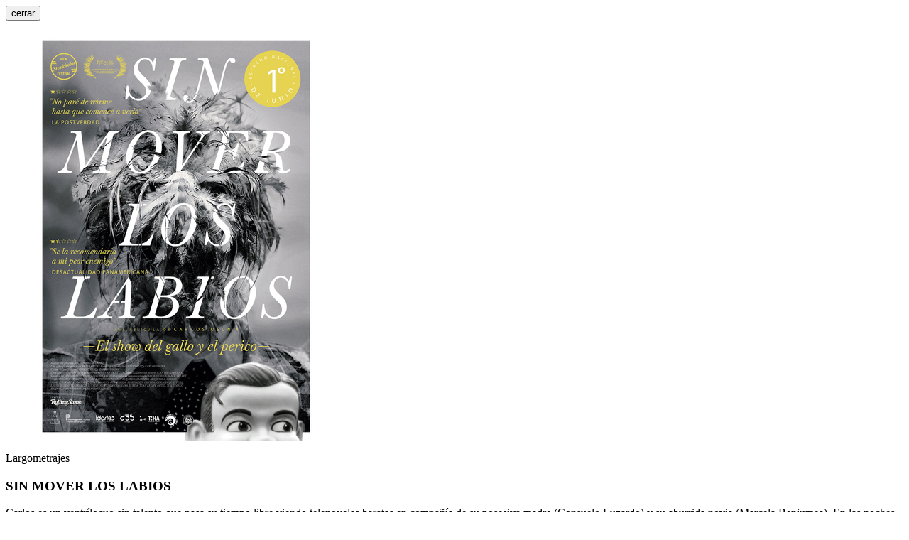

--- FILE ---
content_type: text/html
request_url: https://www.proimagenescolombia.com/secciones/cine_colombiano/peliculas_colombianas/resumen-pelicula.php?nt=2212
body_size: 2863
content:
<div class="gFancyT">
    <!--Resumen pelicula-->
    <div class="cFDetails flagColor">
        <button type="button" class="cboxCF btnCF">cerrar</button>

        <!--Slider imgs-->
        <div class="sliderImg">
        
						<figure class="gSlide">
							<img src="https://www.proimagenescolombia.com/photos/57150_4545__imagen_400_575.jpg" alt="SIN MOVER LOS LABIOS">
							<figcaption></figcaption>
						</figure>        </div><!--End Slider imgs-->

        <div class="cText">
            <p class="subt">Largometrajes</p>
            <h3>SIN MOVER LOS LABIOS</h3>
            <div class="desc">
						Carlos es un ventr&iacute;locuo sin talento que pasa su tiempo libre viendo telenovelas baratas en compa&ntilde;&iacute;a de su posesiva madre (Consuelo Luzardo) y su aburrida novia (Marcela Benjumea). En las noches se presenta en el bar de su mejor amigo (&Aacute;lvaro Bayona) donde para sobrellevar su aburrida vida busca algo de diversi&oacute;n en la coca&iacute;na y las prostitutas gordas. Su  ...						</div>

            	<ul class="gSocialN">
		<li>Compartir</li>
		<li>
				<a href="http://www.facebook.com/sharer.php?u=https://www.proimagenescolombia.com/vermas/woyK2YtITM&t=Película Colombiana: SIN MOVER LOS LABIOS :: Proimágenes Colombia" target="_blank" class="icoS2">
						<img src="/images/socialnetworks/facebook2.svg" alt="facebook" class="imgbase">
						<img src="/images/socialnetworks/facebook.svg" alt="facebook" class="imghover">
				</a>
		</li>
		<li>
				<a href="https://twitter.com/intent/tweet?url=https://www.proimagenescolombia.com/vermas/woyK2YtITM&text=Película Colombiana: SIN MOVER LOS LABIOS :: Proimágenes Colombia" target="_blank" class="icoS2">
						<img src="/images/socialnetworks/twitter2.svg" alt="twitter" class="imgbase">
						<img src="/images/socialnetworks/twitter.svg" alt="twitter" class="imghover">
				</a>
		</li>
		<!--
		<li>
				<a href="#" target="_blank" class="icoS2">
						<img src="/images/socialnetworks/youtube2.svg" alt="youtube" class="imgbase">
						<img src="/images/socialnetworks/youtube.svg" alt="youtube" class="imghover">
				</a>
		</li>
		<li>
				<a href="#" target="_blank" class="icoS2">
						<img src="/images/socialnetworks/vimeo2.svg" alt="vimeo" class="imgbase">
						<img src="/images/socialnetworks/vimeo.svg" alt="vimeo" class="imghover">
				</a>
		</li>
		<li>
				<a href="#" target="_blank" class="icoS2">
						<img src="/images/socialnetworks/flickr2.svg" alt="flickr" class="imgbase">
						<img src="/images/socialnetworks/flickr.svg" alt="flickr" class="imghover">
				</a>
		</li>-->
	</ul>

            <a href="/secciones/cine_colombiano/peliculas_colombianas/pelicula_plantilla.php?id_pelicula=2212" class="gBtn small btnMore"><span>Ver más</span></a>
        </div>
    </div><!--End Resumen pelicula-->
</div>

